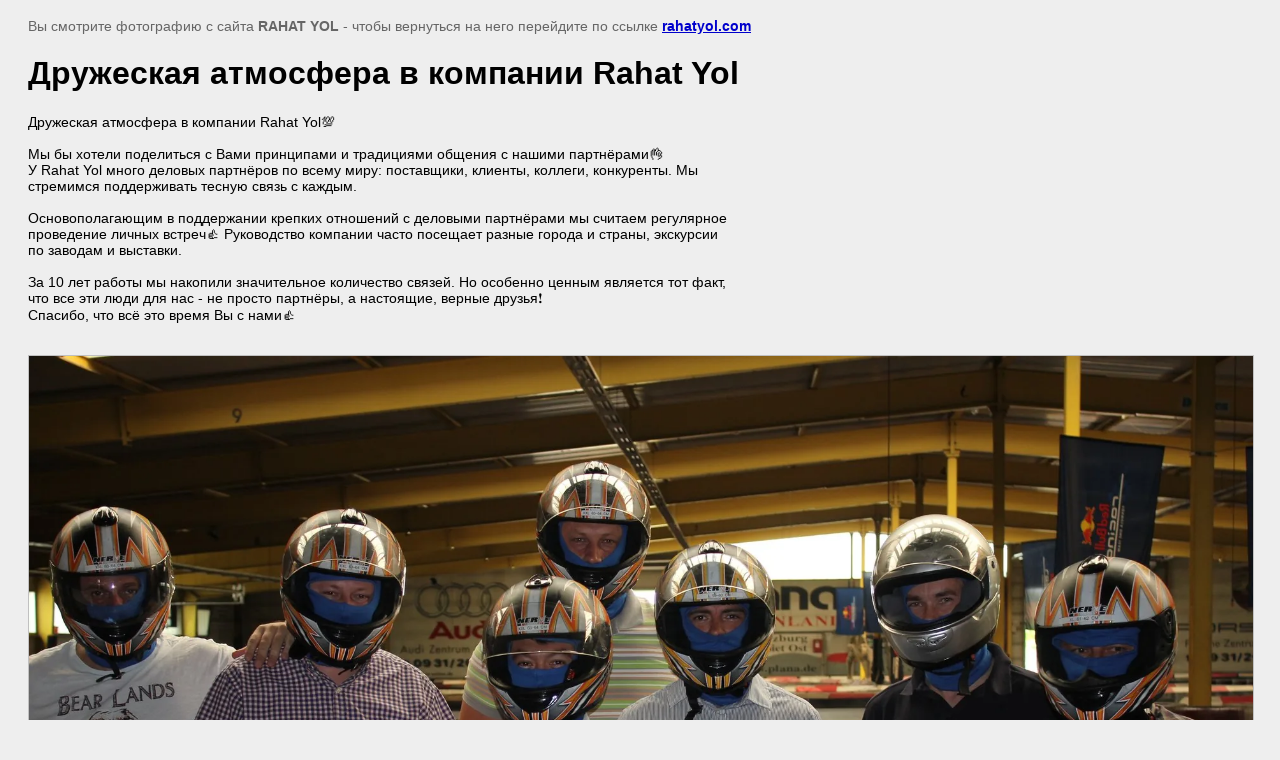

--- FILE ---
content_type: text/html; charset=utf-8
request_url: http://rahatyol.com/gallery/image/druzheskaya-atmosfera-v-kompanii-rahat-yol
body_size: 2549
content:
<html>
<head>
<link rel='stylesheet' type='text/css' href='/shared/highslide-4.1.13/highslide.min.css'/>
<script type='text/javascript' src='/shared/highslide-4.1.13/highslide.packed.js'></script>
<script type='text/javascript'>
hs.graphicsDir = '/shared/highslide-4.1.13/graphics/';
hs.outlineType = null;
hs.showCredits = false;
hs.lang={cssDirection:'ltr',loadingText:'Загрузка...',loadingTitle:'Кликните чтобы отменить',focusTitle:'Нажмите чтобы перенести вперёд',fullExpandTitle:'Увеличить',fullExpandText:'Полноэкранный',previousText:'Предыдущий',previousTitle:'Назад (стрелка влево)',nextText:'Далее',nextTitle:'Далее (стрелка вправо)',moveTitle:'Передвинуть',moveText:'Передвинуть',closeText:'Закрыть',closeTitle:'Закрыть (Esc)',resizeTitle:'Восстановить размер',playText:'Слайд-шоу',playTitle:'Слайд-шоу (пробел)',pauseText:'Пауза',pauseTitle:'Приостановить слайд-шоу (пробел)',number:'Изображение %1/%2',restoreTitle:'Нажмите чтобы посмотреть картинку, используйте мышь для перетаскивания. Используйте клавиши вперёд и назад'};</script>

            <!-- 46b9544ffa2e5e73c3c971fe2ede35a5 -->
            <script src='/shared/s3/js/lang/ru.js'></script>
            <script src='/shared/s3/js/common.min.js'></script>
        <link rel='stylesheet' type='text/css' href='/shared/s3/css/calendar.css' />
<link rel='stylesheet' type='text/css' href='/t/images/__csspatch/2/patch.css'/>

<title>Дружеская атмосфера в компании Rahat Yol</title>
<meta name="description" content="Дружеская атмосфера в компании Rahat Yol">
<meta name="keywords" content="Дружеская атмосфера в компании Rahat Yol">
<meta name="robots" content="all">
<meta name="revisit-after" content="31 days">
<meta http-equiv="Content-Type" content="text/html; charset=UTF-8">
<meta name="viewport" content="width=device-width, initial-scale=1.0, maximum-scale=1.0, user-scalable=no">

<style>
body, td, div { font-size:14px; font-family:arial; }
p { color: #666; }
body { padding: 10px 20px; }
a.back { font-weight: bold; color: #0000cc; text-decoration: underline; }
img { border: 1px solid #c0c0c0; max-width: 100%;width: auto;height: auto;}
div { width: 700px; }
h1 { font-size: 32px; }
</style>

</head>

<body bgcolor="#eeeeee" text="#000000">

<p>Вы смотрите фотографию с сайта <strong>RAHAT YOL</strong> -
чтобы вернуться на него перейдите по ссылке <a class="back" href="javascript:history.go(-1)">rahatyol.com</a></p>

<h1>Дружеская атмосфера в компании Rahat Yol</h1>

<div>Дружеская атмосфера в компании Rahat Yol&#x1f4af;<br />
<br />
Мы бы хотели поделиться с Вами принципами и традициями общения с нашими партнёрами&#x1f44c;<br />
У Rahat Yol много деловых партнёров по всему миру: поставщики, клиенты, коллеги, конкуренты. Мы стремимся поддерживать тесную связь с каждым.<br />
<br />
Основополагающим в поддержании крепких отношений с деловыми партнёрами мы считаем регулярное проведение личных встреч&#x1f44d; Руководство компании часто посещает разные города и страны, экскурсии по заводам и выставки.<br />
<br />
За 10 лет работы мы накопили значительное количество связей. Но особенно ценным является тот факт, что все эти люди для нас - не просто партнёры, а настоящие, верные друзья❗<br />
Спасибо, что всё это время Вы с нами&#x1f44d;</div><br/><br clear=all/>


<img src="/d/img_8073.jpg" width="1920" height="1280"  alt="Дружеская атмосфера в компании Rahat Yol" />

<br/><br/>

&copy; <a class="back" href="http://rahatyol.com/">RAHAT YOL</a>
<br/><br/>


<!-- assets.bottom -->
<!-- </noscript></script></style> -->
<script src="/my/s3/js/site.min.js?1768462484" ></script>
<script src="/my/s3/js/site/defender.min.js?1768462484" ></script>
<script >/*<![CDATA[*/
var megacounter_key="74fe63aec989bee73cd2cb31dc54b11c";
(function(d){
    var s = d.createElement("script");
    s.src = "//counter.megagroup.ru/loader.js?"+new Date().getTime();
    s.async = true;
    d.getElementsByTagName("head")[0].appendChild(s);
})(document);
/*]]>*/</script>
<script >/*<![CDATA[*/
$ite.start({"sid":832270,"vid":836128,"aid":965119,"stid":4,"cp":21,"active":true,"domain":"rahatyol.com","lang":"ru","trusted":false,"debug":false,"captcha":3});
/*]]>*/</script>
<!-- /assets.bottom -->
</body>
</html>

--- FILE ---
content_type: text/javascript
request_url: http://counter.megagroup.ru/74fe63aec989bee73cd2cb31dc54b11c.js?r=&s=1280*720*24&u=http%3A%2F%2Frahatyol.com%2Fgallery%2Fimage%2Fdruzheskaya-atmosfera-v-kompanii-rahat-yol&t=%D0%94%D1%80%D1%83%D0%B6%D0%B5%D1%81%D0%BA%D0%B0%D1%8F%20%D0%B0%D1%82%D0%BC%D0%BE%D1%81%D1%84%D0%B5%D1%80%D0%B0%20%D0%B2%20%D0%BA%D0%BE%D0%BC%D0%BF%D0%B0%D0%BD%D0%B8%D0%B8%20Rahat%20Yol&fv=0,0&en=1&rld=0&fr=0&callback=_sntnl1768563233960&1768563233960
body_size: 198
content:
//:1
_sntnl1768563233960({date:"Fri, 16 Jan 2026 11:33:54 GMT", res:"1"})